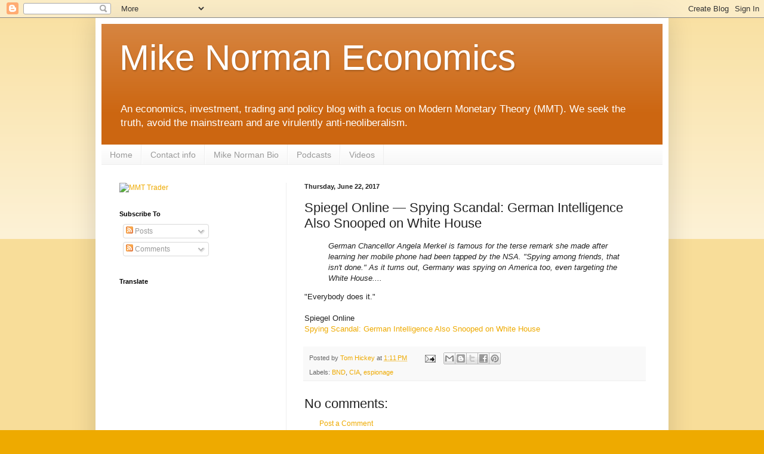

--- FILE ---
content_type: text/html; charset=utf-8
request_url: https://www.google.com/recaptcha/api2/aframe
body_size: 267
content:
<!DOCTYPE HTML><html><head><meta http-equiv="content-type" content="text/html; charset=UTF-8"></head><body><script nonce="UQqA-11-_w9XptDT3p_UqA">/** Anti-fraud and anti-abuse applications only. See google.com/recaptcha */ try{var clients={'sodar':'https://pagead2.googlesyndication.com/pagead/sodar?'};window.addEventListener("message",function(a){try{if(a.source===window.parent){var b=JSON.parse(a.data);var c=clients[b['id']];if(c){var d=document.createElement('img');d.src=c+b['params']+'&rc='+(localStorage.getItem("rc::a")?sessionStorage.getItem("rc::b"):"");window.document.body.appendChild(d);sessionStorage.setItem("rc::e",parseInt(sessionStorage.getItem("rc::e")||0)+1);localStorage.setItem("rc::h",'1764499626129');}}}catch(b){}});window.parent.postMessage("_grecaptcha_ready", "*");}catch(b){}</script></body></html>